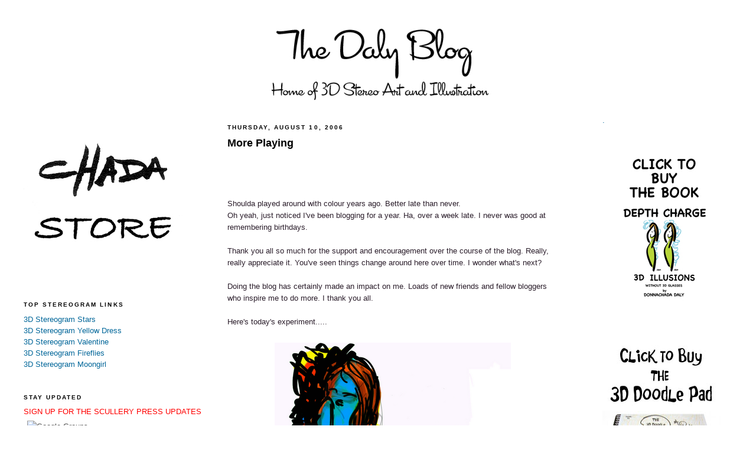

--- FILE ---
content_type: text/html; charset=UTF-8
request_url: http://www.thedalyblog.com/2006/08/more-playing.html?showComment=1155444960000
body_size: 16651
content:
<!DOCTYPE html>
<html dir='ltr' xmlns='http://www.w3.org/1999/xhtml' xmlns:b='http://www.google.com/2005/gml/b' xmlns:data='http://www.google.com/2005/gml/data' xmlns:expr='http://www.google.com/2005/gml/expr'>
<head>
<link href='https://www.blogger.com/static/v1/widgets/2944754296-widget_css_bundle.css' rel='stylesheet' type='text/css'/>
<meta content='text/html; charset=UTF-8' http-equiv='Content-Type'/>
<meta content='blogger' name='generator'/>
<link href='http://www.thedalyblog.com/favicon.ico' rel='icon' type='image/x-icon'/>
<link href='http://www.thedalyblog.com/2006/08/more-playing.html' rel='canonical'/>
<link rel="alternate" type="application/atom+xml" title="The Daly Blog - Atom" href="http://www.thedalyblog.com/feeds/posts/default" />
<link rel="alternate" type="application/rss+xml" title="The Daly Blog - RSS" href="http://www.thedalyblog.com/feeds/posts/default?alt=rss" />
<link rel="service.post" type="application/atom+xml" title="The Daly Blog - Atom" href="https://www.blogger.com/feeds/14759452/posts/default" />

<link rel="alternate" type="application/atom+xml" title="The Daly Blog - Atom" href="http://www.thedalyblog.com/feeds/115519477984325292/comments/default" />
<!--Can't find substitution for tag [blog.ieCssRetrofitLinks]-->
<link href='http://photos1.blogger.com/blogger/3481/1346/400/bluey_two.png' rel='image_src'/>
<meta content='http://www.thedalyblog.com/2006/08/more-playing.html' property='og:url'/>
<meta content='More Playing' property='og:title'/>
<meta content='Shoulda played around with colour years ago. Better late than never. Oh yeah, just noticed I&#39;ve been blogging for a year. Ha, over a week la...' property='og:description'/>
<meta content='https://lh3.googleusercontent.com/blogger_img_proxy/AEn0k_uwqvOTaH97uK24GqVDMxAKXssjucqEWvOkcQbCh9Mrh0IGP5zu0hLZsRyCllW6araASJxvTiIp2WKjA58LUcv6sQRPJiqWpNZNtSRgyJBxeuq66iSgok55onm9V6Hq4Qf1=w1200-h630-p-k-no-nu' property='og:image'/>
<meta content='The home of 3D Stereogram Illusions for Art and Illustration.' name='description'/>
<meta content='The Daly Blog, thedalyblog, Stereograms, 3D, Illusions, Magic Eye, Optical Illusions, SIS, single image stereogram, autostereogram, eye tricks, eyetricks, visual perception, visual illusion, vision therapy, eye exercises, eye training, binocular vision, depth perception, how to see 3D, vision improvement, better vision, Graphics, Art, Designers, Prints, Posters, Calendars, Books, Cards, Graphic Artists, Text Block, textblock, 3D text block, Donnachada, Donnachada Daly, Scullery Press' name='keywords'/>
<meta content='Donnachada Daly' name='author'/>
<title>The Daly Blog: More Playing</title>
<style id='page-skin-1' type='text/css'><!--
/*
-----------------------------------------------
Blogger Template Style
Name:     Minima Black
Designer: Douglas Bowman
URL:      www.stopdesign.com
Date:     26 Feb 2004
Updated by: Blogger Team
----------------------------------------------- */
/* Variable definitions
====================
<Variable name="bgcolor" description="Page Background Color"
type="color" default="#000">
<Variable name="textcolor" description="Text Color"
type="color" default="#ccc">
<Variable name="linkcolor" description="Link Color"
type="color" default="#9ad">
<Variable name="pagetitlecolor" description="Blog Title Color"
type="color" default="#ccc">
<Variable name="descriptioncolor" description="Blog Description Color"
type="color" default="#777">
<Variable name="titlecolor" description="Post Title Color"
type="color" default="#ad9">
<Variable name="bordercolor" description="Border Color"
type="color" default="#333">
<Variable name="sidebarcolor" description="Sidebar Title Color"
type="color" default="#777">
<Variable name="sidebartextcolor" description="Sidebar Text Color"
type="color" default="#999">
<Variable name="visitedlinkcolor" description="Visited Link Color"
type="color" default="#a7a">
<Variable name="bodyfont" description="Text Font"
type="font" default="normal normal 100% 'Trebuchet MS',Trebuchet,Verdana,Sans-serif">
<Variable name="headerfont" description="Sidebar Title Font"
type="font"
default="normal bold 78% 'Trebuchet MS',Trebuchet,Arial,Verdana,Sans-serif">
<Variable name="pagetitlefont" description="Blog Title Font"
type="font"
default="normal bold 200% 'Trebuchet MS',Trebuchet,Verdana,Sans-serif">
<Variable name="descriptionfont" description="Blog Description Font"
type="font"
default="normal normal 78% 'Trebuchet MS', Trebuchet, Verdana, Sans-serif">
<Variable name="postfooterfont" description="Post Footer Font"
type="font"
default="normal normal 78% 'Trebuchet MS', Trebuchet, Arial, Verdana, Sans-serif">
<Variable name="startSide" description="Start side in blog language"
type="automatic" default="left">
<Variable name="endSide" description="End side in blog language"
type="automatic" default="right">
*/
/* Use this with templates/template-twocol.html */
body {
background:#ffffff;
margin:0;
color:#2b1e2b;
font: x-small "Trebuchet MS", Trebuchet, Verdana, Sans-serif;
font-size/* */:/**/small;
font-size: /**/small;
text-align: center;
}
a:link {
color:#006699;
text-decoration:none;
}
a:visited {
color:#ef813a;
text-decoration:none;
}
a:hover {
color:#000000;
text-decoration:underline;
}
a img {
border-width:0;
}
/* Header
-----------------------------------------------
*/
#header-wrapper {
width:1200px;
margin:0 auto 10px;
border:1px solid #ffffff;
}
#header-inner {
background-position: center;
margin-left: auto;
margin-right: auto;
}
#header {
margin: 5px;
border: 1px solid #ffffff;
text-align: center;
color:#cccccc;
}
#header h1 {
margin:5px 5px 0;
padding:15px 20px .25em;
line-height:1.2em;
text-transform:uppercase;
letter-spacing:.2em;
font: normal bold 200% 'Trebuchet MS',Trebuchet,Verdana,Sans-serif;
}
#header a {
color:#cccccc;
text-decoration:none;
}
#header a:hover {
color:#cccccc;
}
#header .description {
margin:0 5px 5px;
padding:0 20px 15px;
max-width:700px;
text-transform:uppercase;
letter-spacing:.2em;
line-height: 1.4em;
font: normal normal 78% 'Trebuchet MS', Trebuchet, Verdana, Sans-serif;
color: #777777;
}
#header img {
margin-left: auto;
margin-right: auto;
}
/* Outer-Wrapper
----------------------------------------------- */
#outer-wrapper {
width: 1200px;
margin:0 auto;
padding:10px;
text-align:left;
font: normal normal 100% 'Trebuchet MS',Trebuchet,Verdana,Sans-serif;
}
#main-wrapper {
width: 560px;
margin-left: 25px;
float: left;
word-wrap: break-word; /* fix for long text breaking sidebar float in IE */
overflow: hidden;     /* fix for long non-text content breaking IE sidebar float */
}
#sidebar-wrapper {
width: 220px;
float: right;
word-wrap: break-word; /* fix for long text breaking sidebar float in IE */
overflow: hidden;     /* fix for long non-text content breaking IE sidebar float */
}
#newsidebar-wrapper {
width: 320px;
float: left;
word-wrap: break-word; /* fix for long text breaking sidebar float in IE */
overflow: hidden; /* fix for long non-text content breaking IE sidebar float */
}
/* Headings
----------------------------------------------- */
h2 {
margin:1.5em 0 .75em;
font:normal bold 78% 'Trebuchet MS',Trebuchet,Arial,Verdana,Sans-serif;
line-height: 1.4em;
text-transform:uppercase;
letter-spacing:.2em;
color:#000000;
}
/* Posts
-----------------------------------------------
*/
h2.date-header {
margin:1.5em 0 .5em;
}
.post {
margin:.5em 0 1.5em;
border-bottom:1px dotted #ffffff;
padding-bottom:1.5em;
}
.post h3 {
margin:.25em 0 0;
padding:0 0 4px;
font-size:140%;
font-weight:normal;
line-height:1.4em;
color:#000000;
}
.post h3 a, .post h3 a:visited, .post h3 strong {
display:block;
text-decoration:none;
color:#000000;
font-weight:bold;
}
.post h3 strong, .post h3 a:hover {
color:#2b1e2b;
}
.post-body {
margin:0 0 .75em;
line-height:1.6em;
}
.post-body blockquote {
line-height:1.3em;
}
.post-footer {
margin: .75em 0;
color:#000000;
text-transform:uppercase;
letter-spacing:.1em;
font: normal normal 78% 'Trebuchet MS', Trebuchet, Arial, Verdana, Sans-serif;
line-height: 1.4em;
}
.comment-link {
margin-left:.6em;
}
.post img {
padding:4px;
border:1px solid #ffffff;
}
.post blockquote {
margin:1em 20px;
}
.post blockquote p {
margin:.75em 0;
}
/* Comments
----------------------------------------------- */
#comments h4 {
margin:1em 0;
font-weight: bold;
line-height: 1.4em;
text-transform:uppercase;
letter-spacing:.2em;
color: #000000;
}
#comments-block {
margin:1em 0 1.5em;
line-height:1.6em;
}
#comments-block .comment-author {
margin:.5em 0;
}
#comments-block .comment-body {
margin:.25em 0 0;
}
#comments-block .comment-footer {
margin:-.25em 0 2em;
line-height: 1.4em;
text-transform:uppercase;
letter-spacing:.1em;
}
#comments-block .comment-body p {
margin:0 0 .75em;
}
.deleted-comment {
font-style:italic;
color:gray;
}
.feed-links {
clear: both;
line-height: 2.5em;
}
#blog-pager-newer-link {
float: left;
}
#blog-pager-older-link {
float: right;
}
#blog-pager {
text-align: center;
}
/* Sidebar Content
----------------------------------------------- */
.sidebar {
color: #4c4c4c;
line-height: 1.5em;
}
.sidebar ul {
list-style:none;
margin:0 0 0;
padding:0 0 0;
}
.sidebar li {
margin:0;
padding-top:0;
padding-right:0;
padding-bottom:.25em;
padding-left:15px;
text-indent:-15px;
line-height:1.5em;
}
.sidebar .widget, .main .widget {
border-bottom:1px dotted #ffffff;
margin:0 0 1.5em;
padding:0 0 1.5em;
}
.main .Blog {
border-bottom-width: 0;
}
/* Profile
----------------------------------------------- */
.profile-img {
float: left;
margin-top: 0;
margin-right: 5px;
margin-bottom: 5px;
margin-left: 0;
padding: 4px;
border: 1px solid #ffffff;
}
.profile-data {
margin:0;
text-transform:uppercase;
letter-spacing:.1em;
font: normal normal 78% 'Trebuchet MS', Trebuchet, Arial, Verdana, Sans-serif;
color: #000000;
font-weight: bold;
line-height: 1.6em;
}
.profile-datablock {
margin:.5em 0 .5em;
}
.profile-textblock {
margin: 0.5em 0;
line-height: 1.6em;
}
.profile-link {
font: normal normal 78% 'Trebuchet MS', Trebuchet, Arial, Verdana, Sans-serif;
text-transform: uppercase;
letter-spacing: .1em;
}
/* Footer
----------------------------------------------- */
#footer {
width:1200px;
clear:both;
margin:0 auto;
padding-top:15px;
line-height: 1.6em;
text-transform:uppercase;
letter-spacing:.1em;
text-align: center;
}

--></style>
<!--Remove NavBar --><style type='text/css'>#b-navbar {height: 0px; visibility: hidden; display: none;}</style>
<style type='text/css'>#navbar-iframe {height: 0px; visibility: hidden; display: none;}</style>
<link href='https://www.blogger.com/dyn-css/authorization.css?targetBlogID=14759452&amp;zx=d2b58e48-9618-44bd-9113-d65b2f58adac' media='none' onload='if(media!=&#39;all&#39;)media=&#39;all&#39;' rel='stylesheet'/><noscript><link href='https://www.blogger.com/dyn-css/authorization.css?targetBlogID=14759452&amp;zx=d2b58e48-9618-44bd-9113-d65b2f58adac' rel='stylesheet'/></noscript>
<meta name='google-adsense-platform-account' content='ca-host-pub-1556223355139109'/>
<meta name='google-adsense-platform-domain' content='blogspot.com'/>

</head>
<body>
<div class='navbar section' id='navbar'><div class='widget Navbar' data-version='1' id='Navbar1'><script type="text/javascript">
    function setAttributeOnload(object, attribute, val) {
      if(window.addEventListener) {
        window.addEventListener('load',
          function(){ object[attribute] = val; }, false);
      } else {
        window.attachEvent('onload', function(){ object[attribute] = val; });
      }
    }
  </script>
<div id="navbar-iframe-container"></div>
<script type="text/javascript" src="https://apis.google.com/js/platform.js"></script>
<script type="text/javascript">
      gapi.load("gapi.iframes:gapi.iframes.style.bubble", function() {
        if (gapi.iframes && gapi.iframes.getContext) {
          gapi.iframes.getContext().openChild({
              url: 'https://www.blogger.com/navbar/14759452?po\x3d115519477984325292\x26origin\x3dhttp://www.thedalyblog.com',
              where: document.getElementById("navbar-iframe-container"),
              id: "navbar-iframe"
          });
        }
      });
    </script><script type="text/javascript">
(function() {
var script = document.createElement('script');
script.type = 'text/javascript';
script.src = '//pagead2.googlesyndication.com/pagead/js/google_top_exp.js';
var head = document.getElementsByTagName('head')[0];
if (head) {
head.appendChild(script);
}})();
</script>
</div></div>
<div id='outer-wrapper'><div id='wrap2'>
<!-- skip links for text browsers -->
<span id='skiplinks' style='display:none;'>
<a href='#main'>skip to main </a> |
      <a href='#sidebar'>skip to sidebar</a>
</span>
<div id='header-wrapper'>
<div class='header section' id='header'><div class='widget Header' data-version='1' id='Header1'>
<div id='header-inner'>
<a href='http://www.thedalyblog.com/' style='display: block'>
<img alt='The Daly Blog' height='160px; ' id='Header1_headerimg' src='https://blogger.googleusercontent.com/img/b/R29vZ2xl/AVvXsEje9KbJS1CWrrPjL2koFXLXqWHjgRqC5-i4lTLmKUpnzzqve8SrhMkfUpZUeBzE2rciEUC1aG7tlTvWH8kk_NzPg2YTLMgi_PlaLA2KJxpGEj41hADb8KastAnh9mFU35DGMGXn_w/s1600-r/THE_DALY_BLOG_STEREO_ART_AND_ILLUSTRATION.jpg' style='display: block' width='1024px; '/>
</a>
</div>
</div></div>
</div>
<div id='content-wrapper'>
<div id='crosscol-wrapper' style='text-align:center'>
<div class='crosscol no-items section' id='crosscol'></div>
</div>
<div id='newsidebar-wrapper'>
<div class='sidebar section' id='newsidebar'><div class='widget HTML' data-version='1' id='HTML15'>
<div class='widget-content'>
<a href="http://www.chada.storenvy.com"><img alt="Chada Store" src="http://www.scullerypress.com/wp-content/uploads/2015/06/Chada-header-with-store.jpg"/>

</a>
</div>
<div class='clear'></div>
</div><div class='widget HTML' data-version='1' id='HTML9'>
<h2 class='title'>Top Stereogram Links</h2>
<div class='widget-content'>
<a href="http://www.thedalyblog.com/2010/03/3d-stereogram-stars.html">3D Stereogram Stars</a>
<br />
<a href="http://www.thedalyblog.com/2009/10/3d-stereogram-yellow-dress.html">3D Stereogram Yellow Dress</a>
<br />
<a href="http://www.thedalyblog.com/2010/02/3d-stereogram-valentine.html">3D Stereogram Valentine</a>
<br />
<a href="http://www.thedalyblog.com/2009/08/3d-fireflies.html">3D Stereogram Fireflies</a>
<br />
<a href="http://www.thedalyblog.com/2009/10/3d-stereogram-moongirl.html">3D Stereogram Moongirl</a>
</div>
<div class='clear'></div>
</div><div class='widget HTML' data-version='1' id='HTML8'>
<h2 class='title'>STAY UPDATED</h2>
<div class='widget-content'>
<span style="color: rgb(255, 0, 0);">SIGN UP FOR THE SCULLERY PRESS UPDATES</span>
<table border=0 style="background-color: #fff; padding: 5px;" cellspacing=0>
  <tr><td>
  <img src="http://groups.google.com/intl/en/images/logos/groups_logo_sm.gif" 
 height="30" width="140" alt="Google Groups" />
  </td></tr>
  <tr><td style="padding-left: 5px">
  <b>Subscribe to Scullery Press Updates</b>
  </td></tr>
  <form action="http://groups.google.com/group/scullery-press-updates/boxsubscribe">
  <input type="hidden" name="hl" value="en" />
  <tr><td style="padding-left: 5px;">
  Email: <input type="text" name="email" />
  <input type="submit" name="sub" value="Subscribe" />
  </td></tr>
</form>
<tr><td align=right>
  <a href="http://groups.google.com/group/scullery-press-updates?hl=en">Visit this group</a>
</td></tr>
</table>
</div>
<div class='clear'></div>
</div><div class='widget HTML' data-version='1' id='HTML10'>
<div class='widget-content'>
<a href="http://twitter.com/thedalyblog"><img alt="Follow me on Twitter" src="http://www.scullerypress.com/wp-content/uploads/2009/08/FOLLOW_ME_ON_TWITTER_BUTTON.jpg"/>

</a>
</div>
<div class='clear'></div>
</div><div class='widget HTML' data-version='1' id='HTML11'>
<div class='widget-content'>
<a href="http://www.thedalyblog.com/2010/07/5-easy-steps-to-see-stereogram.html"><span style="font-weight: bold;">Stereo Boot Camp... or HOW DO I SEE THESE THINGS? Click HERE to find out.</span></a><br /><br /><br /><br />
</div>
<div class='clear'></div>
</div><div class='widget Followers' data-version='1' id='Followers1'>
<h2 class='title'>Followers</h2>
<div class='widget-content'>
<div id='Followers1-wrapper'>
<div style='margin-right:2px;'>
<div><script type="text/javascript" src="https://apis.google.com/js/platform.js"></script>
<div id="followers-iframe-container"></div>
<script type="text/javascript">
    window.followersIframe = null;
    function followersIframeOpen(url) {
      gapi.load("gapi.iframes", function() {
        if (gapi.iframes && gapi.iframes.getContext) {
          window.followersIframe = gapi.iframes.getContext().openChild({
            url: url,
            where: document.getElementById("followers-iframe-container"),
            messageHandlersFilter: gapi.iframes.CROSS_ORIGIN_IFRAMES_FILTER,
            messageHandlers: {
              '_ready': function(obj) {
                window.followersIframe.getIframeEl().height = obj.height;
              },
              'reset': function() {
                window.followersIframe.close();
                followersIframeOpen("https://www.blogger.com/followers/frame/14759452?colors\x3dCgt0cmFuc3BhcmVudBILdHJhbnNwYXJlbnQaByM0YzRjNGMiByMwMDY2OTkqByNmZmZmZmYyByMwMDAwMDA6ByM0YzRjNGNCByMwMDY2OTlKByM3Nzc3NzdSByMwMDY2OTlaC3RyYW5zcGFyZW50\x26pageSize\x3d21\x26hl\x3den\x26origin\x3dhttp://www.thedalyblog.com");
              },
              'open': function(url) {
                window.followersIframe.close();
                followersIframeOpen(url);
              }
            }
          });
        }
      });
    }
    followersIframeOpen("https://www.blogger.com/followers/frame/14759452?colors\x3dCgt0cmFuc3BhcmVudBILdHJhbnNwYXJlbnQaByM0YzRjNGMiByMwMDY2OTkqByNmZmZmZmYyByMwMDAwMDA6ByM0YzRjNGNCByMwMDY2OTlKByM3Nzc3NzdSByMwMDY2OTlaC3RyYW5zcGFyZW50\x26pageSize\x3d21\x26hl\x3den\x26origin\x3dhttp://www.thedalyblog.com");
  </script></div>
</div>
</div>
<div class='clear'></div>
</div>
</div><div class='widget HTML' data-version='1' id='HTML12'>
<div class='widget-content'>
<script src="http://static.ak.facebook.com/js/api_lib/v0.4/FeatureLoader.js.php/en_US" type="text/javascript"></script><script type="text/javascript">FB.init("b522887b696239d15d708ac913bc8c4a");</script><fb:fan connections="" width="300" profile_id="97738057356" stream=""></fb:fan><div style="font-size:8px; padding-left:10px"><a href="http://www.facebook.com/SculleryPress">SculleryPress</a> on Facebook</div>
</div>
<div class='clear'></div>
</div><div class='widget HTML' data-version='1' id='HTML4'>
<div class='widget-content'>
<span style="color: rgb(51, 51, 255);">PRINTS</span>



<br /><script type="text/javascript" src="http://www.etsy.com/etsy_mini.js"></script><script type="text/javascript">new EtsyNameSpace.Mini(6872830, 'shop','thumbnail',5,2).renderIframe();</script>
</div>
<div class='clear'></div>
</div><div class='widget HTML' data-version='1' id='HTML3'>
<div class='widget-content'>
<a style="color: rgb(51, 102, 255);" href="http://kangobango.com/">GALLERY WEBSITE</a>
</div>
<div class='clear'></div>
</div><div class='widget HTML' data-version='1' id='HTML7'>
<div class='widget-content'>
<span style="color: rgb(255, 0, 0);">Books also available at</span>

<br/><a href="http://www.artoffiction.com/HOS_Info.html">HOUSE OF SECRETS</a>

<br/><a href="http://www.stuartngbooks.com/">STUART NG BOOKS</a>

<br/><a href="http://gallerynucleus.com/">GALLERY NUCLEUS</a>
</div>
<div class='clear'></div>
</div></div>
</div>
<div id='main-wrapper'>
<div class='main section' id='main'><div class='widget Blog' data-version='1' id='Blog1'>
<div class='blog-posts hfeed'>

          <div class="date-outer">
        
<h2 class='date-header'><span>Thursday, August 10, 2006</span></h2>

          <div class="date-posts">
        
<div class='post-outer'>
<div class='post hentry'>
<a name='115519477984325292'></a>
<h3 class='post-title entry-title'>
<a href='http://www.thedalyblog.com/2006/08/more-playing.html'>More Playing</a>
</h3>
<div class='post-header-line-1'></div>
<iframe allowTransparency='true' frameborder='0' scrolling='no' src='http://www.facebook.com/plugins/like.php?href=http://www.thedalyblog.com/2006/08/more-playing.html&layout=standard&show_faces=true&width=530&height=60&action=like&colorscheme=light' style='border:none; overflow:hidden; width:530px; height:60px'></iframe>
<div class='post-body entry-content'>
<p>Shoulda played around with colour years ago. Better late than never.<br />Oh yeah, just noticed I've been blogging for a year. Ha, over a week late. I never was good at remembering birthdays.<br /><br />Thank you all so much for the support and encouragement over the course of the blog. Really, really appreciate it. You've seen things change around here over time. I wonder what's next?<br /><br />Doing the blog has certainly made an impact on me. Loads of new friends and fellow bloggers who inspire me to do more. I thank you all.<br /><br />Here's today's experiment.....<br /><br /><a href="http://photos1.blogger.com/blogger/3481/1346/1600/bluey_two.gif" onblur="try {parent.deselectBloggerImageGracefully();} catch(e) {}"><img alt="" border="0" src="http://photos1.blogger.com/blogger/3481/1346/400/bluey_two.png" style="display:block; margin:0px auto 10px; text-align:center;cursor:pointer; cursor:hand;" /></a><br /><br /><span style="font-size:78%;">Technorati Tags<br /><a href="http://technorati.com/tag/illustration" rel="tag">illustration</a> <a href="http://technorati.com/tag/design" rel="tag">design</a></span> <span style="font-size:78%;"><a href="http://technorati.com/tag/sketches" rel="tag">sketches</a> <a href="http://technorati.com/tag/doodles" rel="tag">doodles</a> <a href="http://technorati.com/tag/art" rel="tag">art</a></span></p><a class='timestamp-link' href='http://www.stumbleupon.com/submit?url=http://www.thedalyblog.com/2006/08/more-playing.html&title=More Playing' title='permanent link'><img align='' alt='Stumble Upon Toolbar' src='http://cdn.stumble-upon.com/images/120x20_su_blue.gif' style='padding: 0; border: none;'/></a>
<div style='clear: both;'></div>
</div>
<div class='post-footer'>
<a class='addthis_button' href='http://www.addthis.com/bookmark.php?v=250&pub=thedalyblog'><img alt='Bookmark and Share' height='16' src='http://s7.addthis.com/static/btn/v2/lg-share-en.gif' style='border:0' width='125'/></a><script src='http://s7.addthis.com/js/250/addthis_widget.js?pub=thedalyblog' type='text/javascript'></script>
<div class='post-footer-line post-footer-line-1'><span class='post-author vcard'>
Posted by
<span class='fn'>donnachada</span>
</span>
<span class='post-timestamp'>
at
<a class='timestamp-link' href='http://www.thedalyblog.com/2006/08/more-playing.html' rel='bookmark' title='permanent link'><abbr class='published' title='2006-08-10T00:12:00-07:00'>8/10/2006</abbr></a>
</span>
<span class='post-comment-link'>
</span>
<span class='post-icons'>
<span class='item-control blog-admin pid-919101107'>
<a href='https://www.blogger.com/post-edit.g?blogID=14759452&postID=115519477984325292&from=pencil' title='Edit Post'>
<img alt='' class='icon-action' height='18' src='https://resources.blogblog.com/img/icon18_edit_allbkg.gif' width='18'/>
</a>
</span>
</span>
</div>
<div class='post-footer-line post-footer-line-2'><span class='post-labels'>
</span>
</div>
<div class='post-footer-line post-footer-line-3'><span class='star-ratings'>
</span>
</div>
</div>
</div>
<div class='comments' id='comments'>
<a name='comments'></a>
<h4>5 comments:</h4>
<div id='Blog1_comments-block-wrapper'>
<dl class='avatar-comment-indent' id='comments-block'>
<dt class='comment-author ' id='c115519950055142043'>
<a name='c115519950055142043'></a>
<div class="avatar-image-container vcard"><span dir="ltr"><a href="https://www.blogger.com/profile/01145431934519189110" target="" rel="nofollow" onclick="" class="avatar-hovercard" id="av-115519950055142043-01145431934519189110"><img src="https://resources.blogblog.com/img/blank.gif" width="35" height="35" class="delayLoad" style="display: none;" longdesc="//blogger.googleusercontent.com/img/b/R29vZ2xl/AVvXsEhi8nYobLIvxsH2VvkVM35nXa-eyHfH-omSx2cWeZdelhlmEVHrc6ZXyD-JcLPcD4KIAh_GBhKPK8NpQ0OYH66zrYLXh0wty_l32sTJj81k4zSXKsqCGpGc8-8z189cAA/s45-c/kiko.jpg" alt="" title="Jafar">

<noscript><img src="//blogger.googleusercontent.com/img/b/R29vZ2xl/AVvXsEhi8nYobLIvxsH2VvkVM35nXa-eyHfH-omSx2cWeZdelhlmEVHrc6ZXyD-JcLPcD4KIAh_GBhKPK8NpQ0OYH66zrYLXh0wty_l32sTJj81k4zSXKsqCGpGc8-8z189cAA/s45-c/kiko.jpg" width="35" height="35" class="photo" alt=""></noscript></a></span></div>
<a href='https://www.blogger.com/profile/01145431934519189110' rel='nofollow'>Jafar</a>
said...
</dt>
<dd class='comment-body' id='Blog1_cmt-115519950055142043'>
<p>
WOW....Good to see some great colors finally, between those amazing lines!!
</p>
</dd>
<dd class='comment-footer'>
<span class='comment-timestamp'>
<a href='http://www.thedalyblog.com/2006/08/more-playing.html?showComment=1155199500000#c115519950055142043' title='comment permalink'>
1:45 AM
</a>
<span class='item-control blog-admin pid-1808163883'>
<a class='comment-delete' href='https://www.blogger.com/comment/delete/14759452/115519950055142043' title='Delete Comment'>
<img src='https://resources.blogblog.com/img/icon_delete13.gif'/>
</a>
</span>
</span>
</dd>
<dt class='comment-author ' id='c115541454261161713'>
<a name='c115541454261161713'></a>
<div class="avatar-image-container vcard"><span dir="ltr"><a href="https://www.blogger.com/profile/01675180393026509130" target="" rel="nofollow" onclick="" class="avatar-hovercard" id="av-115541454261161713-01675180393026509130"><img src="https://resources.blogblog.com/img/blank.gif" width="35" height="35" class="delayLoad" style="display: none;" longdesc="//blogger.googleusercontent.com/img/b/R29vZ2xl/AVvXsEgFgF0RtGk-KERUe3gDEeP76xT7m_a8FgAwVv6tgnCPr39Pg7gQqNB8ujCswGGT1dhDCm6JcOjZdufOCNMuYT9GPaUTH5vrdP8BLRGt89mTr_MioiQQ_LvOghVwJ4dmBw/s45-c/cowboy04.jpg" alt="" title="Kyle Marshall">

<noscript><img src="//blogger.googleusercontent.com/img/b/R29vZ2xl/AVvXsEgFgF0RtGk-KERUe3gDEeP76xT7m_a8FgAwVv6tgnCPr39Pg7gQqNB8ujCswGGT1dhDCm6JcOjZdufOCNMuYT9GPaUTH5vrdP8BLRGt89mTr_MioiQQ_LvOghVwJ4dmBw/s45-c/cowboy04.jpg" width="35" height="35" class="photo" alt=""></noscript></a></span></div>
<a href='https://www.blogger.com/profile/01675180393026509130' rel='nofollow'>Kyle Marshall</a>
said...
</dt>
<dd class='comment-body' id='Blog1_cmt-115541454261161713'>
<p>
these are really cool
</p>
</dd>
<dd class='comment-footer'>
<span class='comment-timestamp'>
<a href='http://www.thedalyblog.com/2006/08/more-playing.html?showComment=1155414540000#c115541454261161713' title='comment permalink'>
1:29 PM
</a>
<span class='item-control blog-admin pid-1515981568'>
<a class='comment-delete' href='https://www.blogger.com/comment/delete/14759452/115541454261161713' title='Delete Comment'>
<img src='https://resources.blogblog.com/img/icon_delete13.gif'/>
</a>
</span>
</span>
</dd>
<dt class='comment-author ' id='c115544500330065024'>
<a name='c115544500330065024'></a>
<div class="avatar-image-container avatar-stock"><span dir="ltr"><img src="//resources.blogblog.com/img/blank.gif" width="35" height="35" alt="" title="Anonymous">

</span></div>
Anonymous
said...
</dt>
<dd class='comment-body' id='Blog1_cmt-115544500330065024'>
<p>
on the screen the drawing with the colours look like a 3d trimensional effect.We hope to see more :)
</p>
</dd>
<dd class='comment-footer'>
<span class='comment-timestamp'>
<a href='http://www.thedalyblog.com/2006/08/more-playing.html?showComment=1155444960000#c115544500330065024' title='comment permalink'>
9:56 PM
</a>
<span class='item-control blog-admin pid-345099282'>
<a class='comment-delete' href='https://www.blogger.com/comment/delete/14759452/115544500330065024' title='Delete Comment'>
<img src='https://resources.blogblog.com/img/icon_delete13.gif'/>
</a>
</span>
</span>
</dd>
<dt class='comment-author ' id='c115546779814237521'>
<a name='c115546779814237521'></a>
<div class="avatar-image-container vcard"><span dir="ltr"><a href="https://www.blogger.com/profile/03634433339537611398" target="" rel="nofollow" onclick="" class="avatar-hovercard" id="av-115546779814237521-03634433339537611398"><img src="https://resources.blogblog.com/img/blank.gif" width="35" height="35" class="delayLoad" style="display: none;" longdesc="//2.bp.blogspot.com/_gJwqazxcyv0/SavBUUcHt0I/AAAAAAAAA38/BX98wiLUcSY/S45-s35/tot13b.jpg" alt="" title="Alessandra Sorrentino">

<noscript><img src="//2.bp.blogspot.com/_gJwqazxcyv0/SavBUUcHt0I/AAAAAAAAA38/BX98wiLUcSY/S45-s35/tot13b.jpg" width="35" height="35" class="photo" alt=""></noscript></a></span></div>
<a href='https://www.blogger.com/profile/03634433339537611398' rel='nofollow'>Alessandra Sorrentino</a>
said...
</dt>
<dd class='comment-body' id='Blog1_cmt-115546779814237521'>
<p>
hi there! i really like the simplicity of your sketches, especially those with just few lines, they're really sincere and expressive.<BR/>and thanks for your comment on my blog ;)
</p>
</dd>
<dd class='comment-footer'>
<span class='comment-timestamp'>
<a href='http://www.thedalyblog.com/2006/08/more-playing.html?showComment=1155467760000#c115546779814237521' title='comment permalink'>
4:16 AM
</a>
<span class='item-control blog-admin pid-126767022'>
<a class='comment-delete' href='https://www.blogger.com/comment/delete/14759452/115546779814237521' title='Delete Comment'>
<img src='https://resources.blogblog.com/img/icon_delete13.gif'/>
</a>
</span>
</span>
</dd>
<dt class='comment-author blog-author' id='c115588543294801379'>
<a name='c115588543294801379'></a>
<div class="avatar-image-container vcard"><span dir="ltr"><a href="https://www.blogger.com/profile/07354011128870629168" target="" rel="nofollow" onclick="" class="avatar-hovercard" id="av-115588543294801379-07354011128870629168"><img src="https://resources.blogblog.com/img/blank.gif" width="35" height="35" class="delayLoad" style="display: none;" longdesc="//blogger.googleusercontent.com/img/b/R29vZ2xl/AVvXsEgrvGvbr8ADayjUrTD6DSzVPv2bRIdpcUk0gU9hV178XzRsa0GUW1u3fPfLkNJ14d7d3G2lzZYXPhuTpKpxvqkjnw770GzfcaNTBjgt1Ke0T65ic0pVvDBtorUxn-XCSA/s45-c/*" alt="" title="donnachada">

<noscript><img src="//blogger.googleusercontent.com/img/b/R29vZ2xl/AVvXsEgrvGvbr8ADayjUrTD6DSzVPv2bRIdpcUk0gU9hV178XzRsa0GUW1u3fPfLkNJ14d7d3G2lzZYXPhuTpKpxvqkjnw770GzfcaNTBjgt1Ke0T65ic0pVvDBtorUxn-XCSA/s45-c/*" width="35" height="35" class="photo" alt=""></noscript></a></span></div>
<a href='https://www.blogger.com/profile/07354011128870629168' rel='nofollow'>donnachada</a>
said...
</dt>
<dd class='comment-body' id='Blog1_cmt-115588543294801379'>
<p>
Cheers all.<BR/>Your welcome Ale. Glad you think so.
</p>
</dd>
<dd class='comment-footer'>
<span class='comment-timestamp'>
<a href='http://www.thedalyblog.com/2006/08/more-playing.html?showComment=1155885420000#c115588543294801379' title='comment permalink'>
12:17 AM
</a>
<span class='item-control blog-admin pid-919101107'>
<a class='comment-delete' href='https://www.blogger.com/comment/delete/14759452/115588543294801379' title='Delete Comment'>
<img src='https://resources.blogblog.com/img/icon_delete13.gif'/>
</a>
</span>
</span>
</dd>
</dl>
</div>
<p class='comment-footer'>
<a href='https://www.blogger.com/comment/fullpage/post/14759452/115519477984325292' onclick=''>Post a Comment</a>
</p>
</div>
</div>

        </div></div>
      
</div>
<div class='blog-pager' id='blog-pager'>
<span id='blog-pager-newer-link'>
<a class='blog-pager-newer-link' href='http://www.thedalyblog.com/2006/08/life-at-mall.html' id='Blog1_blog-pager-newer-link' title='Newer Post'>Newer Post</a>
</span>
<span id='blog-pager-older-link'>
<a class='blog-pager-older-link' href='http://www.thedalyblog.com/2006/08/fun.html' id='Blog1_blog-pager-older-link' title='Older Post'>Older Post</a>
</span>
<a class='home-link' href='http://www.thedalyblog.com/'>Home</a>
</div>
<div class='clear'></div>
<div class='post-feeds'>
<div class='feed-links'>
Subscribe to:
<a class='feed-link' href='http://www.thedalyblog.com/feeds/115519477984325292/comments/default' target='_blank' type='application/atom+xml'>Post Comments (Atom)</a>
</div>
</div>
</div></div>
</div>
<div id='sidebar-wrapper'>
<div class='sidebar section' id='sidebar'><div class='widget HTML' data-version='1' id='HTML17'>
<div class='widget-content'>
<a href="http://www.blogger.com/">.</a>
</div>
<div class='clear'></div>
</div><div class='widget HTML' data-version='1' id='HTML16'>
<div class='widget-content'>
<a href="http://chada.storenvy.com/collections/212496-all-products/products/13558341-depth-charge-3d-illusions-book"><img alt="Chada Store" src="http://www.scullerypress.com/wp-content/uploads/2015/06/DEPTH_CHARGE_CLICK_TO_BUY_THE_BOOK_BUTTON.jpg" / /><br /></a><span style="color:red;"><a href="http://chada.storenvy.com/collections/212496-all-products/products/13558341-depth-charge-3d-illusions-book" target="_blank"></a></span><br />
</div>
<div class='clear'></div>
</div><div class='widget HTML' data-version='1' id='HTML14'>
<div class='widget-content'>
<a href="http://chada.storenvy.com/collections/212496-all-products/products/13526520-3d-doodle-pad"><img alt="Click to Buy The 3D Doodle Pad" src="http://www.3ddoodlepad.com/wp-content/uploads/upload-images/Buy-The-3D-Doodle-Pad.jpg" / /></a><div><span style="color:#ff0000;">AVAILABLE NOW!</span></div>
</div>
<div class='clear'></div>
</div><div class='widget Profile' data-version='1' id='Profile1'>
<h2>About Me</h2>
<div class='widget-content'>
<a href='https://www.blogger.com/profile/07354011128870629168'><img alt='My photo' class='profile-img' height='48' src='//blogger.googleusercontent.com/img/b/R29vZ2xl/AVvXsEgrvGvbr8ADayjUrTD6DSzVPv2bRIdpcUk0gU9hV178XzRsa0GUW1u3fPfLkNJ14d7d3G2lzZYXPhuTpKpxvqkjnw770GzfcaNTBjgt1Ke0T65ic0pVvDBtorUxn-XCSA/s1600/*' width='45'/></a>
<dl class='profile-datablock'>
<dt class='profile-data'>
<a class='profile-name-link g-profile' href='https://www.blogger.com/profile/07354011128870629168' rel='author' style='background-image: url(//www.blogger.com/img/logo-16.png);'>
donnachada
</a>
</dt>
<dd class='profile-textblock'>Creator of 3D Stereo Art and Illustration and the 3D Doodle Pad. Animator, Illustrator. 

COPYRIGHT

All material and images are copyright by Donnachada Daly 2005-2015 All rights reserved.</dd>
</dl>
<a class='profile-link' href='https://www.blogger.com/profile/07354011128870629168' rel='author'>View my complete profile</a>
<div class='clear'></div>
</div>
</div><div class='widget HTML' data-version='1' id='HTML5'>
<div class='widget-content'>
<a href="http://feeds.feedburner.com/blogspot/Kzgb" rel="alternate" title="Subscribe to my feed" type="application/rss+xml"><img alt="" style="border: 0pt none ;" src="http://www.feedburner.com/fb/images/pub/feed-icon32x32.png"/></a>
</div>
<div class='clear'></div>
</div><div class='widget HTML' data-version='1' id='HTML6'>
<h2 class='title'>CRUSH</h2>
<div class='widget-content'>
<a href=""><img src="http://www.scullerypress.com/wp-content/uploads/CRUSH_BADGE.jpg"/></a>
<p>
<span style="color: rgb(255, 0, 0); font-weight: bold;">CRUSH BOOK IS SOLD OUT</span>
</p><p></p><p></p>
</div>
<div class='clear'></div>
</div><div class='widget HTML' data-version='1' id='HTML13'>
<div class='widget-content'>
<!-- Begin Official PayPal Seal --><a href="https://www.paypal.com/us/verified/pal=scullerypress%40mac%2ecom" target="_blank"><img border="0" alt="Official PayPal Seal" src="http://www.paypal.com/en_US/i/icon/verification_seal.gif"/></a><!-- End Official PayPal Seal -->
</div>
<div class='clear'></div>
</div><div class='widget LinkList' data-version='1' id='LinkList1'>
<h2>My Links</h2>
<div class='widget-content'>
<ul>
<li><a href='http://drawn.ca/'><img src="http://www.scullerypress.com/wp-content/uploads/DRAWN_BADGE.gif" width="88" height="31" alt="drawnbanner1" /></a></li>
<li><a href='http://www.nanoneen.com/'>Ahmed Guerrouche</a></li>
<li><a href='http://wellworthwaiting.blogspot.com/'>Aidan Harte</a></li>
<li><a href='http://processjunkie.blogspot.com/'>Alberto Ruiz</a></li>
<li><a href='http://scribblettes.blogspot.com/'>Alberto Ruiz Scribblettes</a></li>
<li><a href='http://alecarloni.blogspot.com/'>Alessandro Carloni</a></li>
<li><a href='http://alinanimation.blogspot.com/'>Alina Chau</a></li>
<li><a href='http://andreablasich.blogspot.com/'>Andrea Blasich</a></li>
<li><a href='http://andreiriabovitchev.blogspot.com/'>Andrei Riabovitchev</a></li>
<li><a href='http://animated-news.com/'>Animated-News</a></li>
<li><a href='http://www.animationpodcast.com/'>Animation Podcast</a></li>
<li><a href='http://www.animationmeat.com/index.html'>Animationmeat</a></li>
<li><a href='http://mothkettle.com/blog/'>Anthony and Nif</a></li>
<li><a href='http://www.artoffer.com/'>ArtOffer</a></li>
<li><a href='http://www.animationarchive.org/'>ASIFA-Hollywood Animation Archive</a></li>
<li><a href='http://barryatkinson.blogspot.com/'>Barry Atkinson</a></li>
<li><a href='http://benbalistreri.blogspot.com/'>Ben Balistreri</a></li>
<li><a href='http://www.billpeet.net/'>Bill Peet</a></li>
<li><a href='http://www.nekopresscomics.com/'>Billy Martinez</a></li>
<li><a href='http://www.imaginismstudios.com/journalism/journalism.html'>Bobby Chiu and Kei Acedera</a></li>
<li><a href='http://boring3d.com/'>boring3d</a></li>
<li><a href='http://borishiestand.blogspot.com/'>Boris Hiestand</a></li>
<li><a href='http://carlosruano.blogspot.com/'>Carlos Ruano</a></li>
<li><a href='http://www.cartoonbrew.com/'>Cartoon Brew</a></li>
<li><a href='http://cartoonmodern.blogsome.com/'>Cartoon Modern</a></li>
<li><a href='http://cartoonretro.com/'>Cartoon Retro</a></li>
<li><a href='http://characterdesign.blogspot.com/'>Character Design</a></li>
<li><a href='http://chewblog.blogspot.com/'>Chewblog</a></li>
<li><a href='http://cbancroft.blogspot.com/'>Chris Bancroft</a></li>
<li><a href='http://www.christurnham.com/'>Chris Turnham</a></li>
<li><a href='http://cliobablio.blogspot.com/'>Clio Chiang</a></li>
<li><a href='http://colbertf.blogspot.com/'>Colbert Finley</a></li>
<li><a href='http://conann.com/'>Conann FitzPatrick</a></li>
<li><a href='http://conrad1968.blogspot.com/'>Conrad Vernon</a></li>
<li><a href='http://goodbrush.com/'>Craig Mullins</a></li>
<li><a href='http://crookiesblog.blogspot.com/'>Crookie's Blog</a></li>
<li><a href='http://steamcrow.com/'>Daniel M Davis</a></li>
<li><a href='http://drawingsfromamexican.blogspot.com/'>Dave Pimentel</a></li>
<li><a href='http://davidcolman.blogspot.com/'>David Colman</a></li>
<li><a href='http://pinkydee.blogspot.com/'>Deanna Marsigliese</a></li>
<li><a href='http://drawingboard.org/blogs/Denis'>Denis Goulet</a></li>
<li><a href='http://www.simplestroke.com/'>Dice Tsutsumi</a></li>
<li><a href='http://drawn.ca/'>Drawn!</a></li>
<li><a href='http://theeelbog.blogspot.com/'>Elaine Bogan</a></li>
<li><a href='http://enricocasarosa.com/wordpress.1/'>Enrico Casarosa</a></li>
<li><a href='http://enriquefernandez0.blogspot.com/'>Enrique Fernandez</a></li>
<li><a href='http://eblanquet.blogspot.com/'>Eren Blanquet</a></li>
<li><a href='http://www.ericdeuel.blogspot.com/'>Eric Deuel</a></li>
<li><a href='http://persistenceofvision.blogspot.com/'>Ethan Hurd</a></li>
<li><a href='http://www.flightcomics.com/'>Flight Comics</a></li>
<li><a href='http://www.g7animation.com/news/'>G7 Blog</a></li>
<li><a href='http://gabrielepennacchioli.blogspot.com/'>Gabriele Pennacchioli</a></li>
<li><a href='http://griseldasastrawinata.blogspot.com/'>Griselda Sastrawinata</a></li>
<li><a href='http://gur-b.blogspot.com/'>Gur-B</a></li>
<li><a href='http://the-a-files.blogspot.com/'>Hans Bacher</a></li>
<li><a href='http://mad-t-party.blogspot.com/'>Hans Bacher's Mad-T-Party</a></li>
<li><a href='http://www.coconino-world.com/sites_auteurs/kley/mng_kley.htm'>Heinrich Kley</a></li>
<li><a href='http://usatinsertnamehere.blogspot.com/'>Insert Name Here</a></li>
<li><a href='http://jakobhjensen.blogspot.com/'>Jakob Jensen</a></li>
<li><a href='http://www.artstooge.com/artists/jasen/'>Jasen Strong</a></li>
<li><a href='http://www.jasonlethcoe.com/www.jasonlethcoe.com/JasonLethcoe.com.html'>Jason Lethcoe</a></li>
<li><a href='http://jonhandhisdog.com/'>Jason Schleifer</a></li>
<li><a href='http://spungleblonglewongle.blogspot.com/'>Jason Spencer-Galsworthy</a></li>
<li><a href='http://www.jeffpidgeon.com/'>Jeff Pidgeon</a></li>
<li><a href='http://blackwingdiaries.blogspot.com/'>Jenny Lerew</a></li>
<li><a href='http://captainyolk.blogspot.com/'>Jeremy Bernstein</a></li>
<li><a href='http://www.sketchme.com/blog/'>Jim Vanderkeyl</a></li>
<li><a href='http://www.joechiodo.com/'>Joe Chiodo</a></li>
<li><a href='http://johnkstuff.blogspot.com/'>John Kricfalusi</a></li>
<li><a href='http://john-nevarez.blogspot.com/'>John Nevarez</a></li>
<li><a href='http://rparpan.blogspot.com/'>Josh Parpan</a></li>
<li><a href='http://justinpatrickparpan.blogspot.com/'>Justin Patrick Parpan</a></li>
<li><a href='http://justinridge.blogspot.com/'>Justin Ridge</a></li>
<li><a href='http://www.boltcity.com/'>Kazu Kibuishi</a></li>
<li><a href='http://www.kevanshorey.com/blog/blogger.html'>Kevan Shorey</a></li>
<li><a href='http://www.kevindart.com/'>Kevin Dart</a></li>
<li><a href='http://kevinmaclean.blogspot.com/'>Kevin Maclean</a></li>
<li><a href='http://roxxykristen.blogspot.com/'>Kristen Lester</a></li>
<li><a href='http://kristinpaints.blogspot.com/'>Kristin Donner</a></li>
<li><a href='http://limbolo.blogspot.com/'>Limbolo</a></li>
<li><a href='http://deadstown.blogspot.com/'>Limbolo 2, Deadstown</a></li>
<li><a href='http://linesandcolors.com/'>Lines and Colors</a></li>
<li><a href='http://www.louromano.blogspot.com/'>Lou Romano</a></li>
<li><a href='http://randomanomalies.blogspot.com/'>Louie del Carmen</a></li>
<li><a href='http://www.markbehm.com/blogger/blogger.html'>Mark Behm</a></li>
<li><a href='http://markmcdonnell.blogspot.com/'>Mark McDonnell</a></li>
<li><a href='http://mattjonezanimation.blogspot.com/'>Matt Jones</a></li>
<li><a href='http://reddotblog.blogspot.com/'>Michael Smukavic</a></li>
<li><a href='http://www.gagneint.com/'>Michel Gagne</a></li>
<li><a href='http://theastonishfactory.blogspot.com/'>Mike Kunkel</a></li>
<li><a href='http://www.mollycules.com/'>Molly Hahn (Mollycules)</a></li>
<li><a href='http://morgankelly.blogspot.com/'>Morgan Kelly</a></li>
<li><a href='http://okgrillo.blogspot.com/'>Oscar Grillo</a></li>
<li><a href='http://grillomation.blogspot.com/'>Oscar Grillo Grillomation</a></li>
<li><a href='http://klactomation.blogspot.com/'>Oscar Grillo/Ted Rockley Klactomation</a></li>
<li><a href='http://ovinedelcu.blogspot.com/'>Ovi Nedelcu</a></li>
<li><a href='http://eyeswideapart.blogspot.com/'>Paige Pooler</a></li>
<li><a href='http://pascalcampion.blogspot.com/'>Pascal Campion</a></li>
<li><a href='http://www.patchoforange.blogspot.com/'>Patchoforange</a></li>
<li><a href='http://patrickmate.blogspot.com/'>Patrick Mate</a></li>
<li><a href='http://patrickmorganart.blogspot.com/'>Patrick Morgan</a></li>
<li><a href='http://peteoswald.blogspot.com/'>Pete Oswald</a></li>
<li><a href='http://symptomatica.blogspot.com/'>Ragnar</a></li>
<li><a href='http://www.robinmitchell1972.blogspot.com/'>Robin Mitchell</a></li>
<li><a href='http://rodguen.com/'>Rodolphe Guenoden</a></li>
<li><a href='http://www.ronniedelcarmen.com/blog1/blog.html'>Ronnie del Carmen</a></li>
<li><a href='http://samuel-michlap.blogspot.com/'>Samuel Michlap</a></li>
<li><a href='http://sandwichbag.blogspot.com/'>Sandwichbag</a></li>
<li><a href='http://scottmorse.blogspot.com/'>Scott Morse</a></li>
<li><a href='http://alienspermanentrecord.blogspot.com/'>Scott Wright</a></li>
<li><a href='http://sim-r.blogspot.com/'>Simon Rodgers</a></li>
<li><a href='http://skunkfu.blogspot.com/'>Skunk Fu</a></li>
<li><a href='http://splinedoctors.blogspot.com/'>Spline Doctors</a></li>
<li><a href='http://stefsketches.blogspot.com/'>Stef's sketches</a></li>
<li><a href='http://stefchoi.blogspot.com/'>Stefchoi</a></li>
<li><a href='http://stephensilver.blogspot.com/'>Stephen Silver</a></li>
<li><a href='http://darklieness.blogspot.com/'>Stevie Dean</a></li>
<li><a href='http://storyboredom.blogspot.com/'>Storyboredom</a></li>
<li><a href='http://subconsciousink.blogspot.com/'>Subconsciousink</a></li>
<li><a href='http://www10.big.or.jp/~tuesugi/'>Tadahiro Uesugi</a></li>
<li><a href='http://animationguildblog.blogspot.com/'>TAG Blog</a></li>
<li><a href='http://roseandisabel.blogspot.com/'>Ted Mathot (Rose and Isabel)</a></li>
<li><a href='http://sevencamels.blogspot.com/'>Temple Of The Seven Golden Camels</a></li>
<li><a href='http://theblogofkells.blogspot.com/'>The Blog of Kells</a></li>
<li><a href='http://www.drawingboard.org/'>The Drawingboard</a></li>
<li><a href='http://www.timbiskup.com/index.html'>Tim Biskup</a></li>
<li><a href='http://umbackagain.blogspot.com/'>Uli Meyer</a></li>
<li><a href='http://heidschoetter.blogspot.com/'>Uwe Heidschoetter</a></li>
<li><a href='http://wardomatic.blogspot.com/'>Ward-O-Matic</a></li>
<li><a href='http://willfinn.blogspot.com/'>Will Finn</a></li>
<li><a href='http://williamsalazar.blogspot.com/'>William Salazar</a></li>
<li><a href='http://yacinfields.blogspot.com/'>Yacin</a></li>
<li><a href='http://www.yoshitamura.blogspot.com/'>Yoshi Tamura</a></li>
</ul>
<div class='clear'></div>
</div>
</div><div class='widget BlogArchive' data-version='1' id='BlogArchive1'>
<h2>Blog Archive</h2>
<div class='widget-content'>
<div id='ArchiveList'>
<div id='BlogArchive1_ArchiveList'>
<ul class='hierarchy'>
<li class='archivedate collapsed'>
<a class='toggle' href='javascript:void(0)'>
<span class='zippy'>

        &#9658;&#160;
      
</span>
</a>
<a class='post-count-link' href='http://www.thedalyblog.com/2017/'>
2017
</a>
<span class='post-count' dir='ltr'>(4)</span>
<ul class='hierarchy'>
<li class='archivedate collapsed'>
<a class='post-count-link' href='http://www.thedalyblog.com/2017/03/'>
March
</a>
<span class='post-count' dir='ltr'>(1)</span>
</li>
</ul>
<ul class='hierarchy'>
<li class='archivedate collapsed'>
<a class='post-count-link' href='http://www.thedalyblog.com/2017/01/'>
January
</a>
<span class='post-count' dir='ltr'>(3)</span>
</li>
</ul>
</li>
</ul>
<ul class='hierarchy'>
<li class='archivedate collapsed'>
<a class='toggle' href='javascript:void(0)'>
<span class='zippy'>

        &#9658;&#160;
      
</span>
</a>
<a class='post-count-link' href='http://www.thedalyblog.com/2015/'>
2015
</a>
<span class='post-count' dir='ltr'>(112)</span>
<ul class='hierarchy'>
<li class='archivedate collapsed'>
<a class='post-count-link' href='http://www.thedalyblog.com/2015/12/'>
December
</a>
<span class='post-count' dir='ltr'>(5)</span>
</li>
</ul>
<ul class='hierarchy'>
<li class='archivedate collapsed'>
<a class='post-count-link' href='http://www.thedalyblog.com/2015/11/'>
November
</a>
<span class='post-count' dir='ltr'>(12)</span>
</li>
</ul>
<ul class='hierarchy'>
<li class='archivedate collapsed'>
<a class='post-count-link' href='http://www.thedalyblog.com/2015/10/'>
October
</a>
<span class='post-count' dir='ltr'>(4)</span>
</li>
</ul>
<ul class='hierarchy'>
<li class='archivedate collapsed'>
<a class='post-count-link' href='http://www.thedalyblog.com/2015/07/'>
July
</a>
<span class='post-count' dir='ltr'>(3)</span>
</li>
</ul>
<ul class='hierarchy'>
<li class='archivedate collapsed'>
<a class='post-count-link' href='http://www.thedalyblog.com/2015/06/'>
June
</a>
<span class='post-count' dir='ltr'>(6)</span>
</li>
</ul>
<ul class='hierarchy'>
<li class='archivedate collapsed'>
<a class='post-count-link' href='http://www.thedalyblog.com/2015/05/'>
May
</a>
<span class='post-count' dir='ltr'>(2)</span>
</li>
</ul>
<ul class='hierarchy'>
<li class='archivedate collapsed'>
<a class='post-count-link' href='http://www.thedalyblog.com/2015/04/'>
April
</a>
<span class='post-count' dir='ltr'>(11)</span>
</li>
</ul>
<ul class='hierarchy'>
<li class='archivedate collapsed'>
<a class='post-count-link' href='http://www.thedalyblog.com/2015/03/'>
March
</a>
<span class='post-count' dir='ltr'>(21)</span>
</li>
</ul>
<ul class='hierarchy'>
<li class='archivedate collapsed'>
<a class='post-count-link' href='http://www.thedalyblog.com/2015/02/'>
February
</a>
<span class='post-count' dir='ltr'>(48)</span>
</li>
</ul>
</li>
</ul>
<ul class='hierarchy'>
<li class='archivedate collapsed'>
<a class='toggle' href='javascript:void(0)'>
<span class='zippy'>

        &#9658;&#160;
      
</span>
</a>
<a class='post-count-link' href='http://www.thedalyblog.com/2014/'>
2014
</a>
<span class='post-count' dir='ltr'>(7)</span>
<ul class='hierarchy'>
<li class='archivedate collapsed'>
<a class='post-count-link' href='http://www.thedalyblog.com/2014/09/'>
September
</a>
<span class='post-count' dir='ltr'>(1)</span>
</li>
</ul>
<ul class='hierarchy'>
<li class='archivedate collapsed'>
<a class='post-count-link' href='http://www.thedalyblog.com/2014/07/'>
July
</a>
<span class='post-count' dir='ltr'>(5)</span>
</li>
</ul>
<ul class='hierarchy'>
<li class='archivedate collapsed'>
<a class='post-count-link' href='http://www.thedalyblog.com/2014/04/'>
April
</a>
<span class='post-count' dir='ltr'>(1)</span>
</li>
</ul>
</li>
</ul>
<ul class='hierarchy'>
<li class='archivedate collapsed'>
<a class='toggle' href='javascript:void(0)'>
<span class='zippy'>

        &#9658;&#160;
      
</span>
</a>
<a class='post-count-link' href='http://www.thedalyblog.com/2013/'>
2013
</a>
<span class='post-count' dir='ltr'>(24)</span>
<ul class='hierarchy'>
<li class='archivedate collapsed'>
<a class='post-count-link' href='http://www.thedalyblog.com/2013/06/'>
June
</a>
<span class='post-count' dir='ltr'>(11)</span>
</li>
</ul>
<ul class='hierarchy'>
<li class='archivedate collapsed'>
<a class='post-count-link' href='http://www.thedalyblog.com/2013/04/'>
April
</a>
<span class='post-count' dir='ltr'>(3)</span>
</li>
</ul>
<ul class='hierarchy'>
<li class='archivedate collapsed'>
<a class='post-count-link' href='http://www.thedalyblog.com/2013/03/'>
March
</a>
<span class='post-count' dir='ltr'>(5)</span>
</li>
</ul>
<ul class='hierarchy'>
<li class='archivedate collapsed'>
<a class='post-count-link' href='http://www.thedalyblog.com/2013/02/'>
February
</a>
<span class='post-count' dir='ltr'>(2)</span>
</li>
</ul>
<ul class='hierarchy'>
<li class='archivedate collapsed'>
<a class='post-count-link' href='http://www.thedalyblog.com/2013/01/'>
January
</a>
<span class='post-count' dir='ltr'>(3)</span>
</li>
</ul>
</li>
</ul>
<ul class='hierarchy'>
<li class='archivedate collapsed'>
<a class='toggle' href='javascript:void(0)'>
<span class='zippy'>

        &#9658;&#160;
      
</span>
</a>
<a class='post-count-link' href='http://www.thedalyblog.com/2012/'>
2012
</a>
<span class='post-count' dir='ltr'>(100)</span>
<ul class='hierarchy'>
<li class='archivedate collapsed'>
<a class='post-count-link' href='http://www.thedalyblog.com/2012/12/'>
December
</a>
<span class='post-count' dir='ltr'>(21)</span>
</li>
</ul>
<ul class='hierarchy'>
<li class='archivedate collapsed'>
<a class='post-count-link' href='http://www.thedalyblog.com/2012/11/'>
November
</a>
<span class='post-count' dir='ltr'>(7)</span>
</li>
</ul>
<ul class='hierarchy'>
<li class='archivedate collapsed'>
<a class='post-count-link' href='http://www.thedalyblog.com/2012/07/'>
July
</a>
<span class='post-count' dir='ltr'>(1)</span>
</li>
</ul>
<ul class='hierarchy'>
<li class='archivedate collapsed'>
<a class='post-count-link' href='http://www.thedalyblog.com/2012/04/'>
April
</a>
<span class='post-count' dir='ltr'>(1)</span>
</li>
</ul>
<ul class='hierarchy'>
<li class='archivedate collapsed'>
<a class='post-count-link' href='http://www.thedalyblog.com/2012/02/'>
February
</a>
<span class='post-count' dir='ltr'>(13)</span>
</li>
</ul>
<ul class='hierarchy'>
<li class='archivedate collapsed'>
<a class='post-count-link' href='http://www.thedalyblog.com/2012/01/'>
January
</a>
<span class='post-count' dir='ltr'>(57)</span>
</li>
</ul>
</li>
</ul>
<ul class='hierarchy'>
<li class='archivedate collapsed'>
<a class='toggle' href='javascript:void(0)'>
<span class='zippy'>

        &#9658;&#160;
      
</span>
</a>
<a class='post-count-link' href='http://www.thedalyblog.com/2011/'>
2011
</a>
<span class='post-count' dir='ltr'>(43)</span>
<ul class='hierarchy'>
<li class='archivedate collapsed'>
<a class='post-count-link' href='http://www.thedalyblog.com/2011/12/'>
December
</a>
<span class='post-count' dir='ltr'>(4)</span>
</li>
</ul>
<ul class='hierarchy'>
<li class='archivedate collapsed'>
<a class='post-count-link' href='http://www.thedalyblog.com/2011/11/'>
November
</a>
<span class='post-count' dir='ltr'>(13)</span>
</li>
</ul>
<ul class='hierarchy'>
<li class='archivedate collapsed'>
<a class='post-count-link' href='http://www.thedalyblog.com/2011/10/'>
October
</a>
<span class='post-count' dir='ltr'>(18)</span>
</li>
</ul>
<ul class='hierarchy'>
<li class='archivedate collapsed'>
<a class='post-count-link' href='http://www.thedalyblog.com/2011/09/'>
September
</a>
<span class='post-count' dir='ltr'>(5)</span>
</li>
</ul>
<ul class='hierarchy'>
<li class='archivedate collapsed'>
<a class='post-count-link' href='http://www.thedalyblog.com/2011/08/'>
August
</a>
<span class='post-count' dir='ltr'>(1)</span>
</li>
</ul>
<ul class='hierarchy'>
<li class='archivedate collapsed'>
<a class='post-count-link' href='http://www.thedalyblog.com/2011/04/'>
April
</a>
<span class='post-count' dir='ltr'>(1)</span>
</li>
</ul>
<ul class='hierarchy'>
<li class='archivedate collapsed'>
<a class='post-count-link' href='http://www.thedalyblog.com/2011/02/'>
February
</a>
<span class='post-count' dir='ltr'>(1)</span>
</li>
</ul>
</li>
</ul>
<ul class='hierarchy'>
<li class='archivedate collapsed'>
<a class='toggle' href='javascript:void(0)'>
<span class='zippy'>

        &#9658;&#160;
      
</span>
</a>
<a class='post-count-link' href='http://www.thedalyblog.com/2010/'>
2010
</a>
<span class='post-count' dir='ltr'>(65)</span>
<ul class='hierarchy'>
<li class='archivedate collapsed'>
<a class='post-count-link' href='http://www.thedalyblog.com/2010/12/'>
December
</a>
<span class='post-count' dir='ltr'>(2)</span>
</li>
</ul>
<ul class='hierarchy'>
<li class='archivedate collapsed'>
<a class='post-count-link' href='http://www.thedalyblog.com/2010/11/'>
November
</a>
<span class='post-count' dir='ltr'>(4)</span>
</li>
</ul>
<ul class='hierarchy'>
<li class='archivedate collapsed'>
<a class='post-count-link' href='http://www.thedalyblog.com/2010/10/'>
October
</a>
<span class='post-count' dir='ltr'>(8)</span>
</li>
</ul>
<ul class='hierarchy'>
<li class='archivedate collapsed'>
<a class='post-count-link' href='http://www.thedalyblog.com/2010/09/'>
September
</a>
<span class='post-count' dir='ltr'>(6)</span>
</li>
</ul>
<ul class='hierarchy'>
<li class='archivedate collapsed'>
<a class='post-count-link' href='http://www.thedalyblog.com/2010/08/'>
August
</a>
<span class='post-count' dir='ltr'>(16)</span>
</li>
</ul>
<ul class='hierarchy'>
<li class='archivedate collapsed'>
<a class='post-count-link' href='http://www.thedalyblog.com/2010/07/'>
July
</a>
<span class='post-count' dir='ltr'>(6)</span>
</li>
</ul>
<ul class='hierarchy'>
<li class='archivedate collapsed'>
<a class='post-count-link' href='http://www.thedalyblog.com/2010/06/'>
June
</a>
<span class='post-count' dir='ltr'>(7)</span>
</li>
</ul>
<ul class='hierarchy'>
<li class='archivedate collapsed'>
<a class='post-count-link' href='http://www.thedalyblog.com/2010/05/'>
May
</a>
<span class='post-count' dir='ltr'>(3)</span>
</li>
</ul>
<ul class='hierarchy'>
<li class='archivedate collapsed'>
<a class='post-count-link' href='http://www.thedalyblog.com/2010/04/'>
April
</a>
<span class='post-count' dir='ltr'>(5)</span>
</li>
</ul>
<ul class='hierarchy'>
<li class='archivedate collapsed'>
<a class='post-count-link' href='http://www.thedalyblog.com/2010/03/'>
March
</a>
<span class='post-count' dir='ltr'>(4)</span>
</li>
</ul>
<ul class='hierarchy'>
<li class='archivedate collapsed'>
<a class='post-count-link' href='http://www.thedalyblog.com/2010/02/'>
February
</a>
<span class='post-count' dir='ltr'>(1)</span>
</li>
</ul>
<ul class='hierarchy'>
<li class='archivedate collapsed'>
<a class='post-count-link' href='http://www.thedalyblog.com/2010/01/'>
January
</a>
<span class='post-count' dir='ltr'>(3)</span>
</li>
</ul>
</li>
</ul>
<ul class='hierarchy'>
<li class='archivedate collapsed'>
<a class='toggle' href='javascript:void(0)'>
<span class='zippy'>

        &#9658;&#160;
      
</span>
</a>
<a class='post-count-link' href='http://www.thedalyblog.com/2009/'>
2009
</a>
<span class='post-count' dir='ltr'>(61)</span>
<ul class='hierarchy'>
<li class='archivedate collapsed'>
<a class='post-count-link' href='http://www.thedalyblog.com/2009/12/'>
December
</a>
<span class='post-count' dir='ltr'>(2)</span>
</li>
</ul>
<ul class='hierarchy'>
<li class='archivedate collapsed'>
<a class='post-count-link' href='http://www.thedalyblog.com/2009/11/'>
November
</a>
<span class='post-count' dir='ltr'>(1)</span>
</li>
</ul>
<ul class='hierarchy'>
<li class='archivedate collapsed'>
<a class='post-count-link' href='http://www.thedalyblog.com/2009/10/'>
October
</a>
<span class='post-count' dir='ltr'>(6)</span>
</li>
</ul>
<ul class='hierarchy'>
<li class='archivedate collapsed'>
<a class='post-count-link' href='http://www.thedalyblog.com/2009/09/'>
September
</a>
<span class='post-count' dir='ltr'>(1)</span>
</li>
</ul>
<ul class='hierarchy'>
<li class='archivedate collapsed'>
<a class='post-count-link' href='http://www.thedalyblog.com/2009/08/'>
August
</a>
<span class='post-count' dir='ltr'>(5)</span>
</li>
</ul>
<ul class='hierarchy'>
<li class='archivedate collapsed'>
<a class='post-count-link' href='http://www.thedalyblog.com/2009/07/'>
July
</a>
<span class='post-count' dir='ltr'>(2)</span>
</li>
</ul>
<ul class='hierarchy'>
<li class='archivedate collapsed'>
<a class='post-count-link' href='http://www.thedalyblog.com/2009/06/'>
June
</a>
<span class='post-count' dir='ltr'>(5)</span>
</li>
</ul>
<ul class='hierarchy'>
<li class='archivedate collapsed'>
<a class='post-count-link' href='http://www.thedalyblog.com/2009/05/'>
May
</a>
<span class='post-count' dir='ltr'>(6)</span>
</li>
</ul>
<ul class='hierarchy'>
<li class='archivedate collapsed'>
<a class='post-count-link' href='http://www.thedalyblog.com/2009/04/'>
April
</a>
<span class='post-count' dir='ltr'>(4)</span>
</li>
</ul>
<ul class='hierarchy'>
<li class='archivedate collapsed'>
<a class='post-count-link' href='http://www.thedalyblog.com/2009/03/'>
March
</a>
<span class='post-count' dir='ltr'>(6)</span>
</li>
</ul>
<ul class='hierarchy'>
<li class='archivedate collapsed'>
<a class='post-count-link' href='http://www.thedalyblog.com/2009/02/'>
February
</a>
<span class='post-count' dir='ltr'>(11)</span>
</li>
</ul>
<ul class='hierarchy'>
<li class='archivedate collapsed'>
<a class='post-count-link' href='http://www.thedalyblog.com/2009/01/'>
January
</a>
<span class='post-count' dir='ltr'>(12)</span>
</li>
</ul>
</li>
</ul>
<ul class='hierarchy'>
<li class='archivedate collapsed'>
<a class='toggle' href='javascript:void(0)'>
<span class='zippy'>

        &#9658;&#160;
      
</span>
</a>
<a class='post-count-link' href='http://www.thedalyblog.com/2008/'>
2008
</a>
<span class='post-count' dir='ltr'>(31)</span>
<ul class='hierarchy'>
<li class='archivedate collapsed'>
<a class='post-count-link' href='http://www.thedalyblog.com/2008/12/'>
December
</a>
<span class='post-count' dir='ltr'>(3)</span>
</li>
</ul>
<ul class='hierarchy'>
<li class='archivedate collapsed'>
<a class='post-count-link' href='http://www.thedalyblog.com/2008/11/'>
November
</a>
<span class='post-count' dir='ltr'>(1)</span>
</li>
</ul>
<ul class='hierarchy'>
<li class='archivedate collapsed'>
<a class='post-count-link' href='http://www.thedalyblog.com/2008/10/'>
October
</a>
<span class='post-count' dir='ltr'>(5)</span>
</li>
</ul>
<ul class='hierarchy'>
<li class='archivedate collapsed'>
<a class='post-count-link' href='http://www.thedalyblog.com/2008/09/'>
September
</a>
<span class='post-count' dir='ltr'>(2)</span>
</li>
</ul>
<ul class='hierarchy'>
<li class='archivedate collapsed'>
<a class='post-count-link' href='http://www.thedalyblog.com/2008/08/'>
August
</a>
<span class='post-count' dir='ltr'>(4)</span>
</li>
</ul>
<ul class='hierarchy'>
<li class='archivedate collapsed'>
<a class='post-count-link' href='http://www.thedalyblog.com/2008/07/'>
July
</a>
<span class='post-count' dir='ltr'>(4)</span>
</li>
</ul>
<ul class='hierarchy'>
<li class='archivedate collapsed'>
<a class='post-count-link' href='http://www.thedalyblog.com/2008/06/'>
June
</a>
<span class='post-count' dir='ltr'>(4)</span>
</li>
</ul>
<ul class='hierarchy'>
<li class='archivedate collapsed'>
<a class='post-count-link' href='http://www.thedalyblog.com/2008/05/'>
May
</a>
<span class='post-count' dir='ltr'>(2)</span>
</li>
</ul>
<ul class='hierarchy'>
<li class='archivedate collapsed'>
<a class='post-count-link' href='http://www.thedalyblog.com/2008/04/'>
April
</a>
<span class='post-count' dir='ltr'>(3)</span>
</li>
</ul>
<ul class='hierarchy'>
<li class='archivedate collapsed'>
<a class='post-count-link' href='http://www.thedalyblog.com/2008/02/'>
February
</a>
<span class='post-count' dir='ltr'>(2)</span>
</li>
</ul>
<ul class='hierarchy'>
<li class='archivedate collapsed'>
<a class='post-count-link' href='http://www.thedalyblog.com/2008/01/'>
January
</a>
<span class='post-count' dir='ltr'>(1)</span>
</li>
</ul>
</li>
</ul>
<ul class='hierarchy'>
<li class='archivedate collapsed'>
<a class='toggle' href='javascript:void(0)'>
<span class='zippy'>

        &#9658;&#160;
      
</span>
</a>
<a class='post-count-link' href='http://www.thedalyblog.com/2007/'>
2007
</a>
<span class='post-count' dir='ltr'>(60)</span>
<ul class='hierarchy'>
<li class='archivedate collapsed'>
<a class='post-count-link' href='http://www.thedalyblog.com/2007/11/'>
November
</a>
<span class='post-count' dir='ltr'>(1)</span>
</li>
</ul>
<ul class='hierarchy'>
<li class='archivedate collapsed'>
<a class='post-count-link' href='http://www.thedalyblog.com/2007/10/'>
October
</a>
<span class='post-count' dir='ltr'>(6)</span>
</li>
</ul>
<ul class='hierarchy'>
<li class='archivedate collapsed'>
<a class='post-count-link' href='http://www.thedalyblog.com/2007/09/'>
September
</a>
<span class='post-count' dir='ltr'>(2)</span>
</li>
</ul>
<ul class='hierarchy'>
<li class='archivedate collapsed'>
<a class='post-count-link' href='http://www.thedalyblog.com/2007/08/'>
August
</a>
<span class='post-count' dir='ltr'>(2)</span>
</li>
</ul>
<ul class='hierarchy'>
<li class='archivedate collapsed'>
<a class='post-count-link' href='http://www.thedalyblog.com/2007/07/'>
July
</a>
<span class='post-count' dir='ltr'>(5)</span>
</li>
</ul>
<ul class='hierarchy'>
<li class='archivedate collapsed'>
<a class='post-count-link' href='http://www.thedalyblog.com/2007/06/'>
June
</a>
<span class='post-count' dir='ltr'>(12)</span>
</li>
</ul>
<ul class='hierarchy'>
<li class='archivedate collapsed'>
<a class='post-count-link' href='http://www.thedalyblog.com/2007/05/'>
May
</a>
<span class='post-count' dir='ltr'>(4)</span>
</li>
</ul>
<ul class='hierarchy'>
<li class='archivedate collapsed'>
<a class='post-count-link' href='http://www.thedalyblog.com/2007/04/'>
April
</a>
<span class='post-count' dir='ltr'>(8)</span>
</li>
</ul>
<ul class='hierarchy'>
<li class='archivedate collapsed'>
<a class='post-count-link' href='http://www.thedalyblog.com/2007/03/'>
March
</a>
<span class='post-count' dir='ltr'>(8)</span>
</li>
</ul>
<ul class='hierarchy'>
<li class='archivedate collapsed'>
<a class='post-count-link' href='http://www.thedalyblog.com/2007/02/'>
February
</a>
<span class='post-count' dir='ltr'>(6)</span>
</li>
</ul>
<ul class='hierarchy'>
<li class='archivedate collapsed'>
<a class='post-count-link' href='http://www.thedalyblog.com/2007/01/'>
January
</a>
<span class='post-count' dir='ltr'>(6)</span>
</li>
</ul>
</li>
</ul>
<ul class='hierarchy'>
<li class='archivedate expanded'>
<a class='toggle' href='javascript:void(0)'>
<span class='zippy toggle-open'>

        &#9660;&#160;
      
</span>
</a>
<a class='post-count-link' href='http://www.thedalyblog.com/2006/'>
2006
</a>
<span class='post-count' dir='ltr'>(125)</span>
<ul class='hierarchy'>
<li class='archivedate collapsed'>
<a class='post-count-link' href='http://www.thedalyblog.com/2006/12/'>
December
</a>
<span class='post-count' dir='ltr'>(8)</span>
</li>
</ul>
<ul class='hierarchy'>
<li class='archivedate collapsed'>
<a class='post-count-link' href='http://www.thedalyblog.com/2006/11/'>
November
</a>
<span class='post-count' dir='ltr'>(5)</span>
</li>
</ul>
<ul class='hierarchy'>
<li class='archivedate collapsed'>
<a class='post-count-link' href='http://www.thedalyblog.com/2006/10/'>
October
</a>
<span class='post-count' dir='ltr'>(8)</span>
</li>
</ul>
<ul class='hierarchy'>
<li class='archivedate collapsed'>
<a class='post-count-link' href='http://www.thedalyblog.com/2006/09/'>
September
</a>
<span class='post-count' dir='ltr'>(12)</span>
</li>
</ul>
<ul class='hierarchy'>
<li class='archivedate expanded'>
<a class='post-count-link' href='http://www.thedalyblog.com/2006/08/'>
August
</a>
<span class='post-count' dir='ltr'>(11)</span>
</li>
</ul>
<ul class='hierarchy'>
<li class='archivedate collapsed'>
<a class='post-count-link' href='http://www.thedalyblog.com/2006/07/'>
July
</a>
<span class='post-count' dir='ltr'>(7)</span>
</li>
</ul>
<ul class='hierarchy'>
<li class='archivedate collapsed'>
<a class='post-count-link' href='http://www.thedalyblog.com/2006/06/'>
June
</a>
<span class='post-count' dir='ltr'>(4)</span>
</li>
</ul>
<ul class='hierarchy'>
<li class='archivedate collapsed'>
<a class='post-count-link' href='http://www.thedalyblog.com/2006/05/'>
May
</a>
<span class='post-count' dir='ltr'>(6)</span>
</li>
</ul>
<ul class='hierarchy'>
<li class='archivedate collapsed'>
<a class='post-count-link' href='http://www.thedalyblog.com/2006/04/'>
April
</a>
<span class='post-count' dir='ltr'>(8)</span>
</li>
</ul>
<ul class='hierarchy'>
<li class='archivedate collapsed'>
<a class='post-count-link' href='http://www.thedalyblog.com/2006/03/'>
March
</a>
<span class='post-count' dir='ltr'>(19)</span>
</li>
</ul>
<ul class='hierarchy'>
<li class='archivedate collapsed'>
<a class='post-count-link' href='http://www.thedalyblog.com/2006/02/'>
February
</a>
<span class='post-count' dir='ltr'>(19)</span>
</li>
</ul>
<ul class='hierarchy'>
<li class='archivedate collapsed'>
<a class='post-count-link' href='http://www.thedalyblog.com/2006/01/'>
January
</a>
<span class='post-count' dir='ltr'>(18)</span>
</li>
</ul>
</li>
</ul>
<ul class='hierarchy'>
<li class='archivedate collapsed'>
<a class='toggle' href='javascript:void(0)'>
<span class='zippy'>

        &#9658;&#160;
      
</span>
</a>
<a class='post-count-link' href='http://www.thedalyblog.com/2005/'>
2005
</a>
<span class='post-count' dir='ltr'>(140)</span>
<ul class='hierarchy'>
<li class='archivedate collapsed'>
<a class='post-count-link' href='http://www.thedalyblog.com/2005/12/'>
December
</a>
<span class='post-count' dir='ltr'>(17)</span>
</li>
</ul>
<ul class='hierarchy'>
<li class='archivedate collapsed'>
<a class='post-count-link' href='http://www.thedalyblog.com/2005/11/'>
November
</a>
<span class='post-count' dir='ltr'>(19)</span>
</li>
</ul>
<ul class='hierarchy'>
<li class='archivedate collapsed'>
<a class='post-count-link' href='http://www.thedalyblog.com/2005/10/'>
October
</a>
<span class='post-count' dir='ltr'>(33)</span>
</li>
</ul>
<ul class='hierarchy'>
<li class='archivedate collapsed'>
<a class='post-count-link' href='http://www.thedalyblog.com/2005/09/'>
September
</a>
<span class='post-count' dir='ltr'>(35)</span>
</li>
</ul>
<ul class='hierarchy'>
<li class='archivedate collapsed'>
<a class='post-count-link' href='http://www.thedalyblog.com/2005/08/'>
August
</a>
<span class='post-count' dir='ltr'>(36)</span>
</li>
</ul>
</li>
</ul>
</div>
</div>
<div class='clear'></div>
</div>
</div><div class='widget HTML' data-version='1' id='HTML2'>
<div class='widget-content'>
<a href="http://www.newsgator.com/ngs/subscriber/subext.aspx?url=http://almostdalyblog.blogspot.com/atom.xml"><img alt="
" src="http://www.newsgator.com/images/ngsub1.gif"/><br/>
<a href="http://feeds.feedburner.com/blogspot/Kzgb" rel="alternate" title="Subscribe to my feed, thedalyblog" type="application/rss+xml"><img alt="" style="border:0" src="http://www.feedburner.com/fb/images/pub/xml_button.gif"/></a>
<br/>
<a href="http://feeds.feedburner.com/blogspot/Kzgb"><img width="88" style="border:0" alt="" src="http://feeds.feedburner.com/~fc/blogspot/Kzgb?bg=99CCFF&amp;fg=444444&amp;anim=0" height="26"/></a>
<br/>
<a href="http://www.blogtopsites.com/arts/"><img border="0" alt="Arts Blog Top Sites" src="http://www.blogtopsites.com/tracker.php?do=in&amp;id=9536"/></a>
<br/>
<a href="http://www.irishblogs.ie" title="Irish Blogs"><img border="0" width="80" alt="Irish Blogs" src="http://img.irishblogs.ie/images/irishblogs.gif" height="15"/></a>
<br/>
<!-- Irish Bloggers -->
<a href="http://www.irishblogs.info/index.php?do=votes&amp;id=144"><img border="0" alt="Irish Bloggers" src="http://www.irishblogs.info/tracker.php?do=in&amp;id=144"/></a>
<!-- /Irish Bloggers -->
<br/>
<script src="http://embed.technorati.com/embed/yejijfzezp.js" type="text/javascript"></script>
<br/>
<a 
target="_top" href="http://t.extreme-dm.com/?login=dalyblog"><img border="0" width="41" src="http://t1.extreme-dm.com/i.gif" 
name="EXim" height="38" 
alt="eXTReMe Tracker"/></a>
<script language="javascript1.2" type="text/javascript"><!--
EXs=screen;EXw=EXs.width;navigator.appName!="Netscape"?
EXb=EXs.colorDepth:EXb=EXs.pixelDepth;//-->
</script><script type="text/javascript"><!--
var EXlogin='dalyblog' // Login
var EXvsrv='s9' // VServer
navigator.javaEnabled()==1?EXjv="y":EXjv="n";
EXd=document;EXw?"":EXw="na";EXb?"":EXb="na";
EXd.write("<img src=http://e0.extreme-dm.com",
"/"+EXvsrv+".g?login="+EXlogin+"&amp;",
"jv="+EXjv+"&amp;j=y&amp;srw="+EXw+"&amp;srb="+EXb+"&amp;",
"l="+escape(EXd.referrer)+" height=1 width=1>");//-->
</script><noscript><img width="1" alt="" height="1" 
src="http://e0.extreme-dm.com/s9.g?login=dalyblog&amp;j=n&amp;jv=n"/>
</noscript></a>
</div>
<div class='clear'></div>
</div></div>
</div>
<!-- spacer for skins that want sidebar and main to be the same height-->
<div class='clear'>&#160;</div>
</div>
<!-- end content-wrapper -->
<div id='footer-wrapper'>
<div class='footer section' id='footer'><div class='widget HTML' data-version='1' id='HTML1'>
<div class='widget-content'>
<!-- Start of StatCounter Code -->
<script language="javascript" type="text/javascript">
var sc_project=838481;
var sc_partition=6;
var sc_security="ccdbdff9";
</script>

<script language="javascript" src="http://www.statcounter.com/counter/counter.js" type="text/javascript"></script><noscript><a href="http://www.statcounter.com/" target="_blank"><img border="0" alt="simple hit counter" src="http://c7.statcounter.com/counter.php?sc_project=838481&amp;amp;java=0&amp;amp;security=ccdbdff9"/></a> </noscript>
<!-- End of StatCounter Code -->
</div>
<div class='clear'></div>
</div></div>
</div>
</div></div>
<!-- end outer-wrapper -->
<script type='text/javascript'>
var gaJsHost = (("https:" == document.location.protocol) ? "https://ssl." : "http://www.");
document.write(unescape("%3Cscript src='" + gaJsHost + "google-analytics.com/ga.js' type='text/javascript'%3E%3C/script%3E"));
</script>
<script type='text/javascript'>
try {
var pageTracker = _gat._getTracker("UA-8505057-1");
pageTracker._trackPageview();
} catch(err) {}</script>

<script type="text/javascript" src="https://www.blogger.com/static/v1/widgets/2028843038-widgets.js"></script>
<script type='text/javascript'>
window['__wavt'] = 'AOuZoY7kSVjUrlP9tv5fa33B6CK3ZP4egA:1769026185503';_WidgetManager._Init('//www.blogger.com/rearrange?blogID\x3d14759452','//www.thedalyblog.com/2006/08/more-playing.html','14759452');
_WidgetManager._SetDataContext([{'name': 'blog', 'data': {'blogId': '14759452', 'title': 'The Daly Blog', 'url': 'http://www.thedalyblog.com/2006/08/more-playing.html', 'canonicalUrl': 'http://www.thedalyblog.com/2006/08/more-playing.html', 'homepageUrl': 'http://www.thedalyblog.com/', 'searchUrl': 'http://www.thedalyblog.com/search', 'canonicalHomepageUrl': 'http://www.thedalyblog.com/', 'blogspotFaviconUrl': 'http://www.thedalyblog.com/favicon.ico', 'bloggerUrl': 'https://www.blogger.com', 'hasCustomDomain': true, 'httpsEnabled': false, 'enabledCommentProfileImages': true, 'gPlusViewType': 'FILTERED_POSTMOD', 'adultContent': false, 'analyticsAccountNumber': '', 'encoding': 'UTF-8', 'locale': 'en', 'localeUnderscoreDelimited': 'en', 'languageDirection': 'ltr', 'isPrivate': false, 'isMobile': false, 'isMobileRequest': false, 'mobileClass': '', 'isPrivateBlog': false, 'isDynamicViewsAvailable': true, 'feedLinks': '\x3clink rel\x3d\x22alternate\x22 type\x3d\x22application/atom+xml\x22 title\x3d\x22The Daly Blog - Atom\x22 href\x3d\x22http://www.thedalyblog.com/feeds/posts/default\x22 /\x3e\n\x3clink rel\x3d\x22alternate\x22 type\x3d\x22application/rss+xml\x22 title\x3d\x22The Daly Blog - RSS\x22 href\x3d\x22http://www.thedalyblog.com/feeds/posts/default?alt\x3drss\x22 /\x3e\n\x3clink rel\x3d\x22service.post\x22 type\x3d\x22application/atom+xml\x22 title\x3d\x22The Daly Blog - Atom\x22 href\x3d\x22https://www.blogger.com/feeds/14759452/posts/default\x22 /\x3e\n\n\x3clink rel\x3d\x22alternate\x22 type\x3d\x22application/atom+xml\x22 title\x3d\x22The Daly Blog - Atom\x22 href\x3d\x22http://www.thedalyblog.com/feeds/115519477984325292/comments/default\x22 /\x3e\n', 'meTag': '', 'adsenseHostId': 'ca-host-pub-1556223355139109', 'adsenseHasAds': false, 'adsenseAutoAds': false, 'boqCommentIframeForm': true, 'loginRedirectParam': '', 'view': '', 'dynamicViewsCommentsSrc': '//www.blogblog.com/dynamicviews/4224c15c4e7c9321/js/comments.js', 'dynamicViewsScriptSrc': '//www.blogblog.com/dynamicviews/6e0d22adcfa5abea', 'plusOneApiSrc': 'https://apis.google.com/js/platform.js', 'disableGComments': true, 'interstitialAccepted': false, 'sharing': {'platforms': [{'name': 'Get link', 'key': 'link', 'shareMessage': 'Get link', 'target': ''}, {'name': 'Facebook', 'key': 'facebook', 'shareMessage': 'Share to Facebook', 'target': 'facebook'}, {'name': 'BlogThis!', 'key': 'blogThis', 'shareMessage': 'BlogThis!', 'target': 'blog'}, {'name': 'X', 'key': 'twitter', 'shareMessage': 'Share to X', 'target': 'twitter'}, {'name': 'Pinterest', 'key': 'pinterest', 'shareMessage': 'Share to Pinterest', 'target': 'pinterest'}, {'name': 'Email', 'key': 'email', 'shareMessage': 'Email', 'target': 'email'}], 'disableGooglePlus': true, 'googlePlusShareButtonWidth': 0, 'googlePlusBootstrap': '\x3cscript type\x3d\x22text/javascript\x22\x3ewindow.___gcfg \x3d {\x27lang\x27: \x27en\x27};\x3c/script\x3e'}, 'hasCustomJumpLinkMessage': false, 'jumpLinkMessage': 'Read more', 'pageType': 'item', 'postId': '115519477984325292', 'postImageUrl': 'http://photos1.blogger.com/blogger/3481/1346/400/bluey_two.png', 'pageName': 'More Playing', 'pageTitle': 'The Daly Blog: More Playing'}}, {'name': 'features', 'data': {}}, {'name': 'messages', 'data': {'edit': 'Edit', 'linkCopiedToClipboard': 'Link copied to clipboard!', 'ok': 'Ok', 'postLink': 'Post Link'}}, {'name': 'template', 'data': {'name': 'custom', 'localizedName': 'Custom', 'isResponsive': false, 'isAlternateRendering': false, 'isCustom': true}}, {'name': 'view', 'data': {'classic': {'name': 'classic', 'url': '?view\x3dclassic'}, 'flipcard': {'name': 'flipcard', 'url': '?view\x3dflipcard'}, 'magazine': {'name': 'magazine', 'url': '?view\x3dmagazine'}, 'mosaic': {'name': 'mosaic', 'url': '?view\x3dmosaic'}, 'sidebar': {'name': 'sidebar', 'url': '?view\x3dsidebar'}, 'snapshot': {'name': 'snapshot', 'url': '?view\x3dsnapshot'}, 'timeslide': {'name': 'timeslide', 'url': '?view\x3dtimeslide'}, 'isMobile': false, 'title': 'More Playing', 'description': 'Shoulda played around with colour years ago. Better late than never. Oh yeah, just noticed I\x27ve been blogging for a year. Ha, over a week la...', 'featuredImage': 'https://lh3.googleusercontent.com/blogger_img_proxy/AEn0k_uwqvOTaH97uK24GqVDMxAKXssjucqEWvOkcQbCh9Mrh0IGP5zu0hLZsRyCllW6araASJxvTiIp2WKjA58LUcv6sQRPJiqWpNZNtSRgyJBxeuq66iSgok55onm9V6Hq4Qf1', 'url': 'http://www.thedalyblog.com/2006/08/more-playing.html', 'type': 'item', 'isSingleItem': true, 'isMultipleItems': false, 'isError': false, 'isPage': false, 'isPost': true, 'isHomepage': false, 'isArchive': false, 'isLabelSearch': false, 'postId': 115519477984325292}}]);
_WidgetManager._RegisterWidget('_NavbarView', new _WidgetInfo('Navbar1', 'navbar', document.getElementById('Navbar1'), {}, 'displayModeFull'));
_WidgetManager._RegisterWidget('_HeaderView', new _WidgetInfo('Header1', 'header', document.getElementById('Header1'), {}, 'displayModeFull'));
_WidgetManager._RegisterWidget('_HTMLView', new _WidgetInfo('HTML15', 'newsidebar', document.getElementById('HTML15'), {}, 'displayModeFull'));
_WidgetManager._RegisterWidget('_HTMLView', new _WidgetInfo('HTML9', 'newsidebar', document.getElementById('HTML9'), {}, 'displayModeFull'));
_WidgetManager._RegisterWidget('_HTMLView', new _WidgetInfo('HTML8', 'newsidebar', document.getElementById('HTML8'), {}, 'displayModeFull'));
_WidgetManager._RegisterWidget('_HTMLView', new _WidgetInfo('HTML10', 'newsidebar', document.getElementById('HTML10'), {}, 'displayModeFull'));
_WidgetManager._RegisterWidget('_HTMLView', new _WidgetInfo('HTML11', 'newsidebar', document.getElementById('HTML11'), {}, 'displayModeFull'));
_WidgetManager._RegisterWidget('_FollowersView', new _WidgetInfo('Followers1', 'newsidebar', document.getElementById('Followers1'), {}, 'displayModeFull'));
_WidgetManager._RegisterWidget('_HTMLView', new _WidgetInfo('HTML12', 'newsidebar', document.getElementById('HTML12'), {}, 'displayModeFull'));
_WidgetManager._RegisterWidget('_HTMLView', new _WidgetInfo('HTML4', 'newsidebar', document.getElementById('HTML4'), {}, 'displayModeFull'));
_WidgetManager._RegisterWidget('_HTMLView', new _WidgetInfo('HTML3', 'newsidebar', document.getElementById('HTML3'), {}, 'displayModeFull'));
_WidgetManager._RegisterWidget('_HTMLView', new _WidgetInfo('HTML7', 'newsidebar', document.getElementById('HTML7'), {}, 'displayModeFull'));
_WidgetManager._RegisterWidget('_BlogView', new _WidgetInfo('Blog1', 'main', document.getElementById('Blog1'), {'cmtInteractionsEnabled': false, 'lightboxEnabled': true, 'lightboxModuleUrl': 'https://www.blogger.com/static/v1/jsbin/4049919853-lbx.js', 'lightboxCssUrl': 'https://www.blogger.com/static/v1/v-css/828616780-lightbox_bundle.css'}, 'displayModeFull'));
_WidgetManager._RegisterWidget('_HTMLView', new _WidgetInfo('HTML17', 'sidebar', document.getElementById('HTML17'), {}, 'displayModeFull'));
_WidgetManager._RegisterWidget('_HTMLView', new _WidgetInfo('HTML16', 'sidebar', document.getElementById('HTML16'), {}, 'displayModeFull'));
_WidgetManager._RegisterWidget('_HTMLView', new _WidgetInfo('HTML14', 'sidebar', document.getElementById('HTML14'), {}, 'displayModeFull'));
_WidgetManager._RegisterWidget('_ProfileView', new _WidgetInfo('Profile1', 'sidebar', document.getElementById('Profile1'), {}, 'displayModeFull'));
_WidgetManager._RegisterWidget('_HTMLView', new _WidgetInfo('HTML5', 'sidebar', document.getElementById('HTML5'), {}, 'displayModeFull'));
_WidgetManager._RegisterWidget('_HTMLView', new _WidgetInfo('HTML6', 'sidebar', document.getElementById('HTML6'), {}, 'displayModeFull'));
_WidgetManager._RegisterWidget('_HTMLView', new _WidgetInfo('HTML13', 'sidebar', document.getElementById('HTML13'), {}, 'displayModeFull'));
_WidgetManager._RegisterWidget('_LinkListView', new _WidgetInfo('LinkList1', 'sidebar', document.getElementById('LinkList1'), {}, 'displayModeFull'));
_WidgetManager._RegisterWidget('_BlogArchiveView', new _WidgetInfo('BlogArchive1', 'sidebar', document.getElementById('BlogArchive1'), {'languageDirection': 'ltr', 'loadingMessage': 'Loading\x26hellip;'}, 'displayModeFull'));
_WidgetManager._RegisterWidget('_HTMLView', new _WidgetInfo('HTML2', 'sidebar', document.getElementById('HTML2'), {}, 'displayModeFull'));
_WidgetManager._RegisterWidget('_HTMLView', new _WidgetInfo('HTML1', 'footer', document.getElementById('HTML1'), {}, 'displayModeFull'));
</script>
</body>
</html>